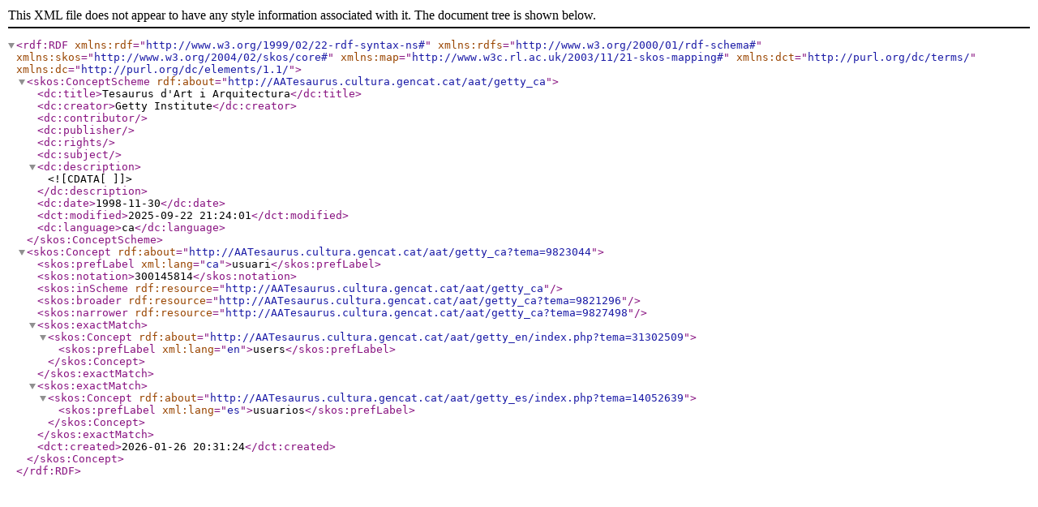

--- FILE ---
content_type: text/xml;charset=UTF-8
request_url: http://aatesaurus.cultura.gencat.cat/aat/getty_ca/xml.php?skosTema=9823044
body_size: 1789
content:
<?xml version="1.0" encoding="utf-8"?><rdf:RDF  xmlns:rdf="http://www.w3.org/1999/02/22-rdf-syntax-ns#"  xmlns:rdfs="http://www.w3.org/2000/01/rdf-schema#"  xmlns:skos="http://www.w3.org/2004/02/skos/core#"  xmlns:map="http://www.w3c.rl.ac.uk/2003/11/21-skos-mapping#"  xmlns:dct="http://purl.org/dc/terms/"  xmlns:dc="http://purl.org/dc/elements/1.1/"><skos:ConceptScheme rdf:about="http://AATesaurus.cultura.gencat.cat/aat/getty_ca">  <dc:title>Tesaurus d&apos;Art i Arquitectura</dc:title>  <dc:creator>Getty Institute</dc:creator>  <dc:contributor></dc:contributor>  <dc:publisher></dc:publisher>  <dc:rights></dc:rights>  <dc:subject></dc:subject>  <dc:description><![CDATA[  ]]></dc:description>  <dc:date>1998-11-30</dc:date>  <dct:modified>2025-09-22 21:24:01</dct:modified>  <dc:language>ca</dc:language>  </skos:ConceptScheme>  <skos:Concept rdf:about="http://AATesaurus.cultura.gencat.cat/aat/getty_ca?tema=9823044"><skos:prefLabel xml:lang="ca">usuari</skos:prefLabel><skos:notation>300145814</skos:notation><skos:inScheme rdf:resource="http://AATesaurus.cultura.gencat.cat/aat/getty_ca"/><skos:broader rdf:resource="http://AATesaurus.cultura.gencat.cat/aat/getty_ca?tema=9821296"/><skos:narrower rdf:resource="http://AATesaurus.cultura.gencat.cat/aat/getty_ca?tema=9827498"/><skos:exactMatch> <skos:Concept rdf:about="http://AATesaurus.cultura.gencat.cat/aat/getty_en/index.php?tema=31302509"> <skos:prefLabel xml:lang="en">users</skos:prefLabel> </skos:Concept></skos:exactMatch><skos:exactMatch> <skos:Concept rdf:about="http://AATesaurus.cultura.gencat.cat/aat/getty_es/index.php?tema=14052639"> <skos:prefLabel xml:lang="es">usuarios</skos:prefLabel> </skos:Concept></skos:exactMatch>  <dct:created>2026-01-26 20:31:24</dct:created>  </skos:Concept></rdf:RDF>